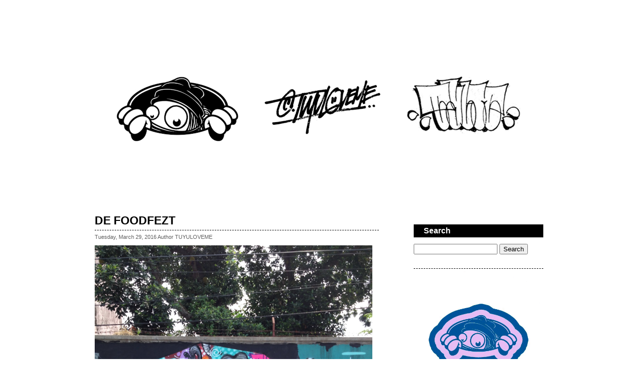

--- FILE ---
content_type: text/html; charset=UTF-8
request_url: http://www.tuyuloveme.com/2016/03/de-foodfezt.html
body_size: 8900
content:
<!DOCTYPE html>
<html dir='ltr' xmlns='http://www.w3.org/1999/xhtml' xmlns:b='http://www.google.com/2005/gml/b' xmlns:data='http://www.google.com/2005/gml/data' xmlns:expr='http://www.google.com/2005/gml/expr'>
<head>
<link href='https://www.blogger.com/static/v1/widgets/2944754296-widget_css_bundle.css' rel='stylesheet' type='text/css'/>
<meta content='text/html; charset=UTF-8' http-equiv='Content-Type'/>
<meta content='blogger' name='generator'/>
<link href='http://www.tuyuloveme.com/favicon.ico' rel='icon' type='image/x-icon'/>
<link href='http://www.tuyuloveme.com/2016/03/de-foodfezt.html' rel='canonical'/>
<link rel="alternate" type="application/atom+xml" title="TUYULOVEME - Atom" href="http://www.tuyuloveme.com/feeds/posts/default" />
<link rel="alternate" type="application/rss+xml" title="TUYULOVEME - RSS" href="http://www.tuyuloveme.com/feeds/posts/default?alt=rss" />
<link rel="service.post" type="application/atom+xml" title="TUYULOVEME - Atom" href="https://www.blogger.com/feeds/4193845832142160133/posts/default" />

<link rel="alternate" type="application/atom+xml" title="TUYULOVEME - Atom" href="http://www.tuyuloveme.com/feeds/8188202623882201126/comments/default" />
<!--Can't find substitution for tag [blog.ieCssRetrofitLinks]-->
<link href='https://blogger.googleusercontent.com/img/b/R29vZ2xl/AVvXsEjEQ08qdM54gPWSR2VMHctASzJPHCDQcO7ZFIgmv2SZWL9_pli8Y2lB1tKGh9pRA9pNkyA7RA4uihOeXjBxNDuk_6eFANUz2o4rlMJOjXkkgugqs3rORziWZgnd3QzPBNQOUML48_9XX492/s1600/IMG_9407.jpg' rel='image_src'/>
<meta content='http://www.tuyuloveme.com/2016/03/de-foodfezt.html' property='og:url'/>
<meta content='DE FOODFEZT' property='og:title'/>
<meta content='       Painting with sic and nside one  ' property='og:description'/>
<meta content='https://blogger.googleusercontent.com/img/b/R29vZ2xl/AVvXsEjEQ08qdM54gPWSR2VMHctASzJPHCDQcO7ZFIgmv2SZWL9_pli8Y2lB1tKGh9pRA9pNkyA7RA4uihOeXjBxNDuk_6eFANUz2o4rlMJOjXkkgugqs3rORziWZgnd3QzPBNQOUML48_9XX492/w1200-h630-p-k-no-nu/IMG_9407.jpg' property='og:image'/>
<title>TUYULOVEME: DE FOODFEZT</title>
<link href='http://www.blogger.com/favicon-image.g?blogID=4193845832142160133' rel='shortcut icon' type='image/x-icon'/>
<style id='page-skin-1' type='text/css'><!--
/*
-----------------------------------------------
Theme Name: Black and White
Theme URI: http://www.freewpthemes.net/
Description: A two-column, fixed-width design suitable for personal and small company website.
Version: 1.0
Author: Free WordPress Themes
Author URI: http://www.freewpthemes.net/
Tags: red, fixed width, two columns, widgets
Template Name: Black and White
Template URI: http://themecraft.net/2009/10/black-and-white-blogger-template.html
Version: 1.0
Converter: Theme Craft
Converter URI: http://themecraft.net
Black and White Blogger Template comes under a Creative Commons Attribution-Noncommercial-Share Alike 2.5 Malaysia License.
This means it is free to use on your blog, and you must keep the footer link intact, also as a respect to the designer and converter.
We sincerely need your respect to continue our free Blogger template production, thank you.
ThemeCraft.net
----------------------------------------------- */
/* Variable definitions
====================
<Variable name="textcolor" description="Text Color"
type="color" default="#000000">
<Variable name="linkcolor" description="Link Color"
type="color" default="#000000">
<Variable name="hoveredlinkcolor" description="Hovered Link Color"
type="color" default="#393939">
<Variable name="pagetitlecolor" description="Blog Title Color"
type="color" default="#000000">
<Variable name="pagedescriptioncolor" description="Blog Description Color"
type="color" default="#000000">
<Variable name="menulinkcolor" description="Menu Link Color"
type="color" default="#FFFFFF">
<Variable name="hoveredmenulinkcolor" description="Hovered Menu Link Color"
type="color" default="#FFFFFF">
<Variable name="titlecolor" description="Post Title Color"
type="color" default="#000000">
<Variable name="posttextcolor" description="Post Text Color"
type="color" default="#000000">
<Variable name="sidebarcolor" description="Sidebar Title Color"
type="color" default="#FFFFFF">
<Variable name="sidebartextcolor" description="Sidebar Text Color"
type="color" default="#000000">
<Variable name="sidebarlinkcolor" description="Sidebar Link Color"
type="color" default="#000000">
<Variable name="footertextcolor" description="Footer Text Color"
type="color" default="#FFFFFF">
<Variable name="footerlinkcolor" description="Footer Link Color"
type="color" default="#FFFFFF">
<Variable name="commenttitlecolor" description="Comment Title Color"
type="color" default="#000000">
<Variable name="commenttextcolor" description="Comment Text Color"
type="color" default="#000000">
<Variable name="commentlinkcolor" description="Comment Link Color"
type="color" default="#000000">
<Variable name="bodyfont" description="Text Font"
type="font" default="normal normal 100% Arial, Arial, sans-serif">
<Variable name="pagetitlefont" description="Blog Title Font"
type="font"
default="normal normal 230% Arial, Arial, sans-serif">
<Variable name="pagedescriptionfont" description="Blog Description Font"
type="font"
default="normal normal 100% Arial, Arial, sans-serif">
<Variable name="menufont" description="Menu Font"
type="font"
default="normal normal 100% Arial, Arial, sans-serif">
<Variable name="posttitlefont" description="Post Title Font"
type="font"
default="normal bold 180% Arial, Arial, sans-serif">
<Variable name="postmetafont" description="Post Meta Font"
type="font"
default="normal normal 100% Arial, Arial, sans-serif">
<Variable name="headerfont" description="Sidebar Title Font"
type="font"
default="normal bold 120% Arial, Arial, sans-serif">
<Variable name="sidebarfont" description="Sidebar Text Font"
type="font"
default="normal normal 100% Arial, Arial, sans-serif">
<Variable name="commentheaderfont" description="Comment Title Font"
type="font"
default="normal bold 100% Arial, Arial, sans-serif">
<Variable name="commenttextfont" description="Comment Text Font"
type="font"
default="normal normal 90% Arial, Arial, sans-serif">
<Variable name="footerfont" description="Footer Font"
type="font"
default="normal normal 90% Arial, Arial, sans-serif">
<Variable name="startSide" description="Side where text starts in blog language"
type="automatic" default="left">
<Variable name="endSide" description="Side where text ends in blog language"
type="automatic" default="right">
*/
#navbar-iframe{
height:0px;
visibility:hidden;
display:none;
}
body{
color:#000000;
margin: 0px;
padding: 0px;
background: url() repeat left top;
font: x-small Arial, Arial, sans-serif;
font-size/* */:/**/small;
font-size: /**/small;
}
h1, h2, h3{
margin-top: 0px;
}
h1{
font-size: 2.4em;
}
h2{
font-size: 1.8em;
}
h3{
font-size: 1.4em;
}
p, ol, ul{
margin-bottom: 1.8em;
}
a{
color:#000000;
}
a:hover{
color:#393939;
text-decoration: none;
}
a img{
border: none;
max-width: 100%; /* not working in IE6*/
/*height: auto;*/ /* you can enable this.*/
}
/* Header */
#header{
width: 900px;
height: 130px;
margin: 0px auto;
}
#header a{
color:#000000;
text-decoration: none;
}
/* Logo */
#logo{
float: left;
padding-left: 50px;
background: url(https://blogger.googleusercontent.com/img/b/R29vZ2xl/AVvXsEjO_cxIxsQCkHsw9k2JgH6J375Nsg21z9SBAI3IxMYxY2HkA1X5JNXxD3Pr_KTuSzUhCcrdZn88RUstFOPbPscYyDEXe8RACZAa8ZjRV8oYcsO5LCp-mIj4VQs8uoALuQG1hIP_4vXiSEQ/s1600/img02.jpg
) no-repeat left 100%;
}
#logo h1{
color:#000000;
margin: 0px;
line-height: normal;
font:normal normal 230% Arial, Arial, sans-serif;
}
#logo p{
color:#000000;
padding-left: 3px;
margin: 0px;
line-height: normal;
font:normal normal 100% Arial, Arial, sans-serif;
}
#logo h1{
padding: 25px 0px 0px 0px;
}
#logo a{
color:#000000;
}
/* Menu */
#menu{
float: right;
margin: 30px 0 0 0;
}
#menu ul{
margin: 0px 0 0 0;
padding: 0px 0px 0px 0px;
list-style: none;
line-height: normal;
}
#menu li{
float: left;
margin: 0px 0px 0px 1px;
}
#menu a{
color:#FFFFFF;
font:normal normal 100% Arial, Arial, sans-serif;
display: block;
width: auto;
height: 28px;
padding: 8px 20px 0px 20px;
background: #000000;
}
#menu a:hover{
color:#FFFFFF;
text-decoration: underline;
}
#menu .first{
background: none;
}
#menu .active a{
}
/* Page */
#page{
width: 900px;
margin: 0px auto;
padding: 30px 0px;
}
/* Content */
#content{
float: left;
width: 570px;
}
.post{
margin: 0px 0px 30px 0px;
}
.post .title{
font:normal bold 180% Arial, Arial, sans-serif;
color:#000000;
margin: 0px;
padding: 0px 0px 5px 0px;
border-bottom: #000000 dashed 1px;
}
.post .title a{
color:#000000;
text-decoration: none;
}
.post .entry{
color:#000000;
font:normal normal 100% Arial, Arial, sans-serif;
line-height: 160%;
}
.post .meta{
font:normal normal 100% Arial, Arial, sans-serif;
color:#000000;
font-weight: bold;
}
.post .byline{
color:#5E5E5E;
margin: 5px 0 10px 0px;
}
/* Sidebar */
#sidebar{
font:normal normal 100% Arial, Arial, sans-serif;
color:#000000;
float: right;
width: 300px;
}
#sidebar-bgtop{
height: 3px;
}
#sidebar-bgbtm{
height: 3px;
}
#sidebar-content{
}
#sidebar ul{
margin-bottom: 1.8em;
list-style: none;
}
#sidebar ul ul{
margin: 0px;
padding: 0px;
list-style: none;
}
#sidebar ul li{
padding: 5px 0;
border-bottom: #000000 dashed 1px;
}
#sidebar h2{
color:#FFFFFF;
padding: 4px 20px;
background: #000000;
font:normal bold 120% Arial, Arial, sans-serif;
}
#sidebar a{
color:#000000;
text-decoration: none;
}
#sidebar a:hover{
text-decoration: underline;
}
/* Search */
#search{
}
#search form{
margin-bottom: 1.8em;
padding: 0px;
}
#search fieldset{
margin: 0px;
padding: 0px;
border: none;
}
#search #s{
width: 160px;
}
/* Footer */
#footer{
color:#FFFFFF;
font:normal normal 90% Arial, Arial, sans-serif;
clear: both;
width: 900px;
height: 50px;
margin: 0px auto 30px auto;
background: #000000;
}
#footer p{
margin: 0px;
padding: 19px 0px 0px 0px;
text-align: center;
line-height: normal;
}
#footer a{
color:#FFFFFF;
}
#comment{
width: 550px;
height: 100px;
}
.post-footer{
margin: 20px 0 5px 0;
}
#sidebar .widget-content{
margin-bottom: 20px;
list-style: none;
}
#comments-block{
margin: 10px 0px 0 0;
}
.comment-form{
margin:25px 0px 0px 0px;
max-width:585px !important;
width:585px !important;
}
h4#comments{
margin:0 0 0 0px;
color:#000000;
font:normal bold 100% Arial, Arial, sans-serif;
}
#comment-content{
margin:0 0px 10px 0;
color:#000000;
font:normal normal 90% Arial, Arial, sans-serif;
}
#comment-content a{
color:#000000;
}
h4.backlinks{
font:normal bold 100% Arial, Arial, sans-serif;
color:#000000;
padding:0 0 20px 0px;
margin:0 0 10px 0px;
}
a.blog-pager-newer-link{
float: left;
padding: 0px 0 15px 25px;
margin: 4px;
color:#000000;
}
a.blog-pager-older-link{
float: right;
padding: 0px 15px 15px 0px;
margin: 4px;
color:#000000;
}
a.home-link{
position:absolute;
padding: 2px 2px 15px 2px;
margin: 2px;
color:#000000;
}
#blog-pager{
text-align:center;
color:#000000;
}
.feed-links{
margin: 0 0 0 0px;
font:normal normal 100% Arial, Arial, sans-serif;
color:#000000;
}
.feed-links a:hover{
font:normal normal 100% Arial, Arial, sans-serif;
color:#000000;
}
.feed-link{
color:#000000;
}
.feed-link a:hover{
color:#000000;
}
#backlinks-container{
margin: 0 0 0px 0px;
padding: 0 0 10px 0;
}

--></style>
<script type='text/javascript'>

  var _gaq = _gaq || [];
  _gaq.push(['_setAccount', 'UA-33449982-1']);
  _gaq.push(['_trackPageview']);

  (function() {
    var ga = document.createElement('script'); ga.type = 'text/javascript'; ga.async = true;
    ga.src = ('https:' == document.location.protocol ? 'https://ssl' : 'http://www') + '.google-analytics.com/ga.js';
    var s = document.getElementsByTagName('script')[0]; s.parentNode.insertBefore(ga, s);
  })();

</script>
<link href='https://www.blogger.com/dyn-css/authorization.css?targetBlogID=4193845832142160133&amp;zx=ca26f3cf-dacf-4443-b14b-dd74758bd7c5' media='none' onload='if(media!=&#39;all&#39;)media=&#39;all&#39;' rel='stylesheet'/><noscript><link href='https://www.blogger.com/dyn-css/authorization.css?targetBlogID=4193845832142160133&amp;zx=ca26f3cf-dacf-4443-b14b-dd74758bd7c5' rel='stylesheet'/></noscript>
<meta name='google-adsense-platform-account' content='ca-host-pub-1556223355139109'/>
<meta name='google-adsense-platform-domain' content='blogspot.com'/>

</head>
<body>
<div class='navbar section' id='navbar'><div class='widget Navbar' data-version='1' id='Navbar1'><script type="text/javascript">
    function setAttributeOnload(object, attribute, val) {
      if(window.addEventListener) {
        window.addEventListener('load',
          function(){ object[attribute] = val; }, false);
      } else {
        window.attachEvent('onload', function(){ object[attribute] = val; });
      }
    }
  </script>
<div id="navbar-iframe-container"></div>
<script type="text/javascript" src="https://apis.google.com/js/platform.js"></script>
<script type="text/javascript">
      gapi.load("gapi.iframes:gapi.iframes.style.bubble", function() {
        if (gapi.iframes && gapi.iframes.getContext) {
          gapi.iframes.getContext().openChild({
              url: 'https://www.blogger.com/navbar/4193845832142160133?po\x3d8188202623882201126\x26origin\x3dhttp://www.tuyuloveme.com',
              where: document.getElementById("navbar-iframe-container"),
              id: "navbar-iframe"
          });
        }
      });
    </script><script type="text/javascript">
(function() {
var script = document.createElement('script');
script.type = 'text/javascript';
script.src = '//pagead2.googlesyndication.com/pagead/js/google_top_exp.js';
var head = document.getElementsByTagName('head')[0];
if (head) {
head.appendChild(script);
}})();
</script>
</div></div>
<!-- Header -->
<div id='header'>
<!-- skip links for text browsers -->
<span id='skiplinks' style='display:none;'>
<a href='#main'>skip to main </a> |
      <a href='#sidebar'>skip to sidebar</a>
</span>
<div class='header1 section' id='header1'><div class='widget Header' data-version='1' id='Header1'>
<div id='header-inner'>
<a href='http://www.tuyuloveme.com/' style='display: block'>
<img alt='TUYULOVEME' height='429px; ' id='Header1_headerimg' src='https://blogger.googleusercontent.com/img/b/R29vZ2xl/AVvXsEjt1jp0hIVBqTksTCbf4CG4hutUqLr73NNRCD7Sj_IbAo4VfDdtn8w24AMEgoo3ftDmq4EJFVtpOIwb5FMnEZ8nzg3GyVr7YEQufnu0v0OtRlleEtA7GM_DRsXImoQgJ88JX47WMDgzYfVn/s900/header.jpg' style='display: block' width='900px; '/>
</a>
</div>
</div></div>
<!-- Menu -->
<div id='menu'>
<div class='menu1 no-items section' id='menu1'>
</div>
</div>
<!-- /Menu -->
</div>
<!-- Header -->
<!-- Page -->
<div id='page'>
<!-- Content -->
<div id='content'>
<div id='crosscol-wrapper' style='text-align:center'>
<div class='crosscol no-items section' id='crosscol'></div>
</div>
<div id='main-wrapper'>
<div class='main section' id='main'><div class='widget Blog' data-version='1' id='Blog1'>
<div class='blog-posts hfeed'>
<!--Can't find substitution for tag [defaultAdStart]-->
<div class='post' id='post'>
<a name='8188202623882201126'></a>
<h2 class='title'>
<a href='http://www.tuyuloveme.com/2016/03/de-foodfezt.html'>DE FOODFEZT</a>
</h2>
<div class='post-header-line-1'></div>
<p class='byline'>
<small>
<span class='post-timestamp'>
Tuesday, March 29, 2016
</span>
<span class='post-author vcard'>
Author
<span class='fn'>TUYULOVEME</span>
</span>
</small>
</p>
<div class='entry'>
<a href="https://blogger.googleusercontent.com/img/b/R29vZ2xl/AVvXsEjEQ08qdM54gPWSR2VMHctASzJPHCDQcO7ZFIgmv2SZWL9_pli8Y2lB1tKGh9pRA9pNkyA7RA4uihOeXjBxNDuk_6eFANUz2o4rlMJOjXkkgugqs3rORziWZgnd3QzPBNQOUML48_9XX492/s1600/IMG_9407.jpg" imageanchor="1" style="clear: left; float: left; margin-bottom: 1em; margin-right: 1em;"><img border="0" src="https://blogger.googleusercontent.com/img/b/R29vZ2xl/AVvXsEjEQ08qdM54gPWSR2VMHctASzJPHCDQcO7ZFIgmv2SZWL9_pli8Y2lB1tKGh9pRA9pNkyA7RA4uihOeXjBxNDuk_6eFANUz2o4rlMJOjXkkgugqs3rORziWZgnd3QzPBNQOUML48_9XX492/s1600/IMG_9407.jpg" /></a><br />
<br />
<br />
<br />
<br />
<a href="https://blogger.googleusercontent.com/img/b/R29vZ2xl/AVvXsEjRvCEmeCP8e9Z3h5lOA2aJqNV9UKcccbMqrS6heF0-Ofn9Z7t-3mrwzZRFlJ4UBcoc02q8VN6PQwxsasFzpL8HYxoBJkL5nz7M45el2IGKJxuSXoTTtNlOMpldRc6m7rDgFE6HcfYGRDoN/s1600/IMG_9415.JPG" imageanchor="1"><img border="0" src="https://blogger.googleusercontent.com/img/b/R29vZ2xl/AVvXsEjRvCEmeCP8e9Z3h5lOA2aJqNV9UKcccbMqrS6heF0-Ofn9Z7t-3mrwzZRFlJ4UBcoc02q8VN6PQwxsasFzpL8HYxoBJkL5nz7M45el2IGKJxuSXoTTtNlOMpldRc6m7rDgFE6HcfYGRDoN/s1600/IMG_9415.JPG" /></a><br />
<div style="text-align: center;">
Painting with sic and nside one</div>
<div style='clear: both;'></div>
</div>
<div class='meta'>
<p class='tags'>
</p>
<p class='links'>
<span class='post-labels'>
Label:
<a href='http://www.tuyuloveme.com/search/label/ON%20THE%20STREET' rel='tag'>ON THE STREET</a>,
<a href='http://www.tuyuloveme.com/search/label/PRODUCTION' rel='tag'>PRODUCTION</a>
</span> | 
	
    <span class='post-comment-link'>
</span>
</p>
<div class='post-footer'>
<div class='post-footer-line post-footer-line-1'>
<span class='post-backlinks post-comment-link'>
</span>
<span class='post-icons'>
<span class='item-control blog-admin pid-1130394928'>
<a href='https://www.blogger.com/post-edit.g?blogID=4193845832142160133&postID=8188202623882201126&from=pencil' title='Edit Post'>
<img alt='' class='icon-action' height='18' src='http://www.blogger.com/img/icon18_edit_allbkg.gif' width='18'/>
</a>
</span>
</span>
<span class='reaction-buttons'>
</span>
<span class='star-ratings'>
</span>
</div>
<div class='post-footer-line post-footer-line-2'>
</div>
<div class='post-footer-line post-footer-line-3'>
<span class='post-location'>
</span>
</div>
</div>
</div>
</div>
<div class='comments' id='comments'>
<a name='comments'></a>
<div id='backlinks-container'>
<div id='Blog1_backlinks-container'>
</div>
</div>
</div>
<!--Can't find substitution for tag [adEnd]-->
</div>
<div class='blog-pager' id='blog-pager'>
<span id='blog-pager-newer-link'>
<a class='blog-pager-newer-link' href='http://www.tuyuloveme.com/2016/03/de-antok-house.html' id='Blog1_blog-pager-newer-link' title='Newer Post'>Newer Post</a>
</span>
<span id='blog-pager-older-link'>
<a class='blog-pager-older-link' href='http://www.tuyuloveme.com/2016/03/de-sarinah.html' id='Blog1_blog-pager-older-link' title='Older Post'>Older Post</a>
</span>
<a class='home-link' href='http://www.tuyuloveme.com/'>Home</a>
</div>
<div class='clear'></div>
<div class='post-feeds'>
</div>
</div></div>
</div>
</div>
<!-- /Content -->
<!-- Sidebar -->
<div id='sidebar'>
<div id='sidebar-bgtop'></div>
<div id='sidebar-content'>
<ul>
<li id='search'>
<h2>Search</h2>
<form action='/search' method='get'>
<fieldset>
<input id='s' name='q' type='text' value=''/>
<input id='x' type='submit' value='Search'/>
</fieldset>
</form>
</li>
<div class='sidebar1 section' id='sidebar1'><div class='widget Image' data-version='1' id='Image4'>
<div class='widget-content'>
<img alt='' height='260' id='Image4_img' src='https://blogger.googleusercontent.com/img/b/R29vZ2xl/AVvXsEh-kZt97XL4nz35o86Qa995tLXATw6vxFukkHmbp4C6fxwKWk8O1BFJfwYvO-lEjH29qrTfiqz0ROpUN1UVhG0bMhkMrZW_2PfRJbHiyDa1qpggD4FB255YihY5smIZYtZKGNEOjjEvVjUt/s1600/giphy+%25282%2529.gif' width='260'/>
<br/>
</div>
<div class='clear'></div>
</div><div class='widget Image' data-version='1' id='Image3'>
<div class='widget-content'>
<a href='https://media.giphy.com/media/jHCmtOSfa1IZriZ6XJ/giphy.gif'>
<img alt='' height='260' id='Image3_img' src='https://media.giphy.com/media/cPNJ1rKDfNHpRNGaEf/giphy.gif' width='260'/>
</a>
<br/>
</div>
<div class='clear'></div>
</div><div class='widget Text' data-version='1' id='Text1'>
<h2 class='title'>ABOUT ME!</h2>
<div class='widget-content'>
<div><div><span style="background-color: white; font-family: Calibri, sans-serif; text-align: justify; text-indent: 47.2667px; white-space: pre-wrap;">Tuyuloveme is an Indonesian visual artist with nearly two decades of practice, whose work moves fluidly between the street and the studio. He is an advocate of graffiti as an artistic discipline and has participated in numerous events and exhibitions in Indonesia, Australia, Singapore, Thailand, Cambodia, Russia, the Philippines, and the United States.
Rooted in graffiti, his visual language has evolved from bold, character-driven forms to abstract compositions that merge graphic precision with emotional depth.
Recurring elements such as hidden eyes, stars, and fences reflect his ongoing exploration of personal boundaries between freedom and limitation, control and spontaneity. The eye represents himself, the star symbolizes the future, and the fence stands for the barriers he constantly encounters. Through layering, gradients, and textures, he transforms the raw energy of the streets into contemplative visual expressions that mirror his inner landscape.
</span></div></div>
</div>
<div class='clear'></div>
</div><div class='widget Image' data-version='1' id='Image1'>
<div class='widget-content'>
<a href='https://www.facebook.com/Tuyuloveme'>
<img alt='' height='70' id='Image1_img' src='https://blogger.googleusercontent.com/img/b/R29vZ2xl/AVvXsEj3daM_na4LYNMEzigwedELIhLzdY5k-0HY6GHI0HmAtBJL2zI3EGMCyT2Rww5FRoXV_xmZ_CyBVF4VBFRgWaI-eeDGX9iftUqb1cqExBJ7EhWRc2lOsMGbx9ft7y_SttF8ZM8EHJeM6aPh/s1600/1.jpg' width='260'/>
</a>
<br/>
</div>
<div class='clear'></div>
</div><div class='widget Image' data-version='1' id='Image7'>
<div class='widget-content'>
<a href='https://www.instagram.com/tuyuloveme/'>
<img alt='' height='70' id='Image7_img' src='https://blogger.googleusercontent.com/img/b/R29vZ2xl/AVvXsEhy7XyjV1ADcd8XC1aarLM58uBtV1-ch-CnALuJUm0_6HrvP_V-Hj0BUJrmdruqjpwMHqTwQr_LJFBPWABqo3b5pdPvzCHt_L5YTcBd5-OlwphYenNe4x-Fq1BWWxL6NBG1lyaKKbpcztSb/s1600/3.jpg' width='260'/>
</a>
<br/>
</div>
<div class='clear'></div>
</div><div class='widget Image' data-version='1' id='Image2'>
<div class='widget-content'>
<a href='https://www.youtube.com/user/Tuyuloveme'>
<img alt='' height='70' id='Image2_img' src='https://blogger.googleusercontent.com/img/b/R29vZ2xl/AVvXsEhktvQ1NsOuv77_KI0xHWINLX3IJ5Mvsqnvjj0GmgYPf92-jQ9j6F19Kcs4-c_tu-kXX2xJY4IguV_m8YdoA0N_H-o97PTdr_f76NAsxUGv_IYX7ysWpRL5_RJjJMdce0ek4xJSslaEXPyY/s1600/2.jpg' width='260'/>
</a>
<br/>
</div>
<div class='clear'></div>
</div><div class='widget Image' data-version='1' id='Image5'>
<div class='widget-content'>
<a href='https://www.instagram.com/whatuyulove/'>
<img alt='' height='70' id='Image5_img' src='https://blogger.googleusercontent.com/img/b/R29vZ2xl/AVvXsEhCu3Vh8sXFhHob-n3ydIjWSOt1Vw2xIytHTOxxMAzF5lDPI-W_j0j-4pEvdTc_u74WYpjJeafYQMKD85LzBHq5Ku797BogA9BAFrxae_pnSjCxVRLW3pS0Ly86oUDveL8h_-4jTgzbSnFz/s1600/2.jpg' width='260'/>
</a>
<br/>
</div>
<div class='clear'></div>
</div><div class='widget Label' data-version='1' id='Label1'>
<h2>LABELS</h2>
<div class='widget-content list-label-widget-content'>
<ul>
<li>
<a dir='ltr' href='http://www.tuyuloveme.com/search/label/ART%20WORK'>ART WORK</a>
<span dir='ltr'>(80)</span>
</li>
<li>
<a dir='ltr' href='http://www.tuyuloveme.com/search/label/COMMISION%20PROJECT'>COMMISION PROJECT</a>
<span dir='ltr'>(33)</span>
</li>
<li>
<a dir='ltr' href='http://www.tuyuloveme.com/search/label/DUO%20EXHIBITION'>DUO EXHIBITION</a>
<span dir='ltr'>(1)</span>
</li>
<li>
<a dir='ltr' href='http://www.tuyuloveme.com/search/label/EVENT'>EVENT</a>
<span dir='ltr'>(54)</span>
</li>
<li>
<a dir='ltr' href='http://www.tuyuloveme.com/search/label/EXHIBITION'>EXHIBITION</a>
<span dir='ltr'>(23)</span>
</li>
<li>
<a dir='ltr' href='http://www.tuyuloveme.com/search/label/GROUP%20EXHIBITION'>GROUP EXHIBITION</a>
<span dir='ltr'>(4)</span>
</li>
<li>
<a dir='ltr' href='http://www.tuyuloveme.com/search/label/HAND%20DRAW'>HAND DRAW</a>
<span dir='ltr'>(31)</span>
</li>
<li>
<a dir='ltr' href='http://www.tuyuloveme.com/search/label/OFF%20THE%20STREET'>OFF THE STREET</a>
<span dir='ltr'>(24)</span>
</li>
<li>
<a dir='ltr' href='http://www.tuyuloveme.com/search/label/ON%20THE%20STREET'>ON THE STREET</a>
<span dir='ltr'>(244)</span>
</li>
<li>
<a dir='ltr' href='http://www.tuyuloveme.com/search/label/PRODUCTION'>PRODUCTION</a>
<span dir='ltr'>(83)</span>
</li>
<li>
<a dir='ltr' href='http://www.tuyuloveme.com/search/label/SOLO%20EXHIBITION'>SOLO EXHIBITION</a>
<span dir='ltr'>(5)</span>
</li>
<li>
<a dir='ltr' href='http://www.tuyuloveme.com/search/label/VIDEO'>VIDEO</a>
<span dir='ltr'>(33)</span>
</li>
</ul>
<div class='clear'></div>
</div>
</div></div>
</ul>
</div>
</div>
<!-- /Sidebar -->
<br style='clear: both;'/>
</div>
<!-- /Page -->
<div id='footer'>
<p>TUYULOVEME OFFICIAL WEB SPACE | SINCE 2009<br/></p>
</div>

<script type="text/javascript" src="https://www.blogger.com/static/v1/widgets/2028843038-widgets.js"></script>
<script type='text/javascript'>
window['__wavt'] = 'AOuZoY4djzb0aqIM-AIFK3gE4xtKQ115yw:1769692914525';_WidgetManager._Init('//www.blogger.com/rearrange?blogID\x3d4193845832142160133','//www.tuyuloveme.com/2016/03/de-foodfezt.html','4193845832142160133');
_WidgetManager._SetDataContext([{'name': 'blog', 'data': {'blogId': '4193845832142160133', 'title': 'TUYULOVEME', 'url': 'http://www.tuyuloveme.com/2016/03/de-foodfezt.html', 'canonicalUrl': 'http://www.tuyuloveme.com/2016/03/de-foodfezt.html', 'homepageUrl': 'http://www.tuyuloveme.com/', 'searchUrl': 'http://www.tuyuloveme.com/search', 'canonicalHomepageUrl': 'http://www.tuyuloveme.com/', 'blogspotFaviconUrl': 'http://www.tuyuloveme.com/favicon.ico', 'bloggerUrl': 'https://www.blogger.com', 'hasCustomDomain': true, 'httpsEnabled': true, 'enabledCommentProfileImages': true, 'gPlusViewType': 'FILTERED_POSTMOD', 'adultContent': false, 'analyticsAccountNumber': '', 'encoding': 'UTF-8', 'locale': 'en', 'localeUnderscoreDelimited': 'en', 'languageDirection': 'ltr', 'isPrivate': false, 'isMobile': false, 'isMobileRequest': false, 'mobileClass': '', 'isPrivateBlog': false, 'isDynamicViewsAvailable': true, 'feedLinks': '\x3clink rel\x3d\x22alternate\x22 type\x3d\x22application/atom+xml\x22 title\x3d\x22TUYULOVEME - Atom\x22 href\x3d\x22http://www.tuyuloveme.com/feeds/posts/default\x22 /\x3e\n\x3clink rel\x3d\x22alternate\x22 type\x3d\x22application/rss+xml\x22 title\x3d\x22TUYULOVEME - RSS\x22 href\x3d\x22http://www.tuyuloveme.com/feeds/posts/default?alt\x3drss\x22 /\x3e\n\x3clink rel\x3d\x22service.post\x22 type\x3d\x22application/atom+xml\x22 title\x3d\x22TUYULOVEME - Atom\x22 href\x3d\x22https://www.blogger.com/feeds/4193845832142160133/posts/default\x22 /\x3e\n\n\x3clink rel\x3d\x22alternate\x22 type\x3d\x22application/atom+xml\x22 title\x3d\x22TUYULOVEME - Atom\x22 href\x3d\x22http://www.tuyuloveme.com/feeds/8188202623882201126/comments/default\x22 /\x3e\n', 'meTag': '', 'adsenseHostId': 'ca-host-pub-1556223355139109', 'adsenseHasAds': false, 'adsenseAutoAds': false, 'boqCommentIframeForm': true, 'loginRedirectParam': '', 'view': '', 'dynamicViewsCommentsSrc': '//www.blogblog.com/dynamicviews/4224c15c4e7c9321/js/comments.js', 'dynamicViewsScriptSrc': '//www.blogblog.com/dynamicviews/488fc340cdb1c4a9', 'plusOneApiSrc': 'https://apis.google.com/js/platform.js', 'disableGComments': true, 'interstitialAccepted': false, 'sharing': {'platforms': [{'name': 'Get link', 'key': 'link', 'shareMessage': 'Get link', 'target': ''}, {'name': 'Facebook', 'key': 'facebook', 'shareMessage': 'Share to Facebook', 'target': 'facebook'}, {'name': 'BlogThis!', 'key': 'blogThis', 'shareMessage': 'BlogThis!', 'target': 'blog'}, {'name': 'X', 'key': 'twitter', 'shareMessage': 'Share to X', 'target': 'twitter'}, {'name': 'Pinterest', 'key': 'pinterest', 'shareMessage': 'Share to Pinterest', 'target': 'pinterest'}, {'name': 'Email', 'key': 'email', 'shareMessage': 'Email', 'target': 'email'}], 'disableGooglePlus': true, 'googlePlusShareButtonWidth': 0, 'googlePlusBootstrap': '\x3cscript type\x3d\x22text/javascript\x22\x3ewindow.___gcfg \x3d {\x27lang\x27: \x27en\x27};\x3c/script\x3e'}, 'hasCustomJumpLinkMessage': false, 'jumpLinkMessage': 'Read more', 'pageType': 'item', 'postId': '8188202623882201126', 'postImageThumbnailUrl': 'https://blogger.googleusercontent.com/img/b/R29vZ2xl/AVvXsEjEQ08qdM54gPWSR2VMHctASzJPHCDQcO7ZFIgmv2SZWL9_pli8Y2lB1tKGh9pRA9pNkyA7RA4uihOeXjBxNDuk_6eFANUz2o4rlMJOjXkkgugqs3rORziWZgnd3QzPBNQOUML48_9XX492/s72-c/IMG_9407.jpg', 'postImageUrl': 'https://blogger.googleusercontent.com/img/b/R29vZ2xl/AVvXsEjEQ08qdM54gPWSR2VMHctASzJPHCDQcO7ZFIgmv2SZWL9_pli8Y2lB1tKGh9pRA9pNkyA7RA4uihOeXjBxNDuk_6eFANUz2o4rlMJOjXkkgugqs3rORziWZgnd3QzPBNQOUML48_9XX492/s1600/IMG_9407.jpg', 'pageName': 'DE FOODFEZT', 'pageTitle': 'TUYULOVEME: DE FOODFEZT'}}, {'name': 'features', 'data': {}}, {'name': 'messages', 'data': {'edit': 'Edit', 'linkCopiedToClipboard': 'Link copied to clipboard!', 'ok': 'Ok', 'postLink': 'Post Link'}}, {'name': 'template', 'data': {'name': 'custom', 'localizedName': 'Custom', 'isResponsive': false, 'isAlternateRendering': false, 'isCustom': true}}, {'name': 'view', 'data': {'classic': {'name': 'classic', 'url': '?view\x3dclassic'}, 'flipcard': {'name': 'flipcard', 'url': '?view\x3dflipcard'}, 'magazine': {'name': 'magazine', 'url': '?view\x3dmagazine'}, 'mosaic': {'name': 'mosaic', 'url': '?view\x3dmosaic'}, 'sidebar': {'name': 'sidebar', 'url': '?view\x3dsidebar'}, 'snapshot': {'name': 'snapshot', 'url': '?view\x3dsnapshot'}, 'timeslide': {'name': 'timeslide', 'url': '?view\x3dtimeslide'}, 'isMobile': false, 'title': 'DE FOODFEZT', 'description': '       Painting with sic and nside one  ', 'featuredImage': 'https://blogger.googleusercontent.com/img/b/R29vZ2xl/AVvXsEjEQ08qdM54gPWSR2VMHctASzJPHCDQcO7ZFIgmv2SZWL9_pli8Y2lB1tKGh9pRA9pNkyA7RA4uihOeXjBxNDuk_6eFANUz2o4rlMJOjXkkgugqs3rORziWZgnd3QzPBNQOUML48_9XX492/s1600/IMG_9407.jpg', 'url': 'http://www.tuyuloveme.com/2016/03/de-foodfezt.html', 'type': 'item', 'isSingleItem': true, 'isMultipleItems': false, 'isError': false, 'isPage': false, 'isPost': true, 'isHomepage': false, 'isArchive': false, 'isLabelSearch': false, 'postId': 8188202623882201126}}]);
_WidgetManager._RegisterWidget('_NavbarView', new _WidgetInfo('Navbar1', 'navbar', document.getElementById('Navbar1'), {}, 'displayModeFull'));
_WidgetManager._RegisterWidget('_HeaderView', new _WidgetInfo('Header1', 'header1', document.getElementById('Header1'), {}, 'displayModeFull'));
_WidgetManager._RegisterWidget('_BlogView', new _WidgetInfo('Blog1', 'main', document.getElementById('Blog1'), {'cmtInteractionsEnabled': false, 'lightboxEnabled': true, 'lightboxModuleUrl': 'https://www.blogger.com/static/v1/jsbin/3314219954-lbx.js', 'lightboxCssUrl': 'https://www.blogger.com/static/v1/v-css/828616780-lightbox_bundle.css'}, 'displayModeFull'));
_WidgetManager._RegisterWidget('_ImageView', new _WidgetInfo('Image4', 'sidebar1', document.getElementById('Image4'), {'resize': true}, 'displayModeFull'));
_WidgetManager._RegisterWidget('_ImageView', new _WidgetInfo('Image3', 'sidebar1', document.getElementById('Image3'), {'resize': true}, 'displayModeFull'));
_WidgetManager._RegisterWidget('_TextView', new _WidgetInfo('Text1', 'sidebar1', document.getElementById('Text1'), {}, 'displayModeFull'));
_WidgetManager._RegisterWidget('_ImageView', new _WidgetInfo('Image1', 'sidebar1', document.getElementById('Image1'), {'resize': false}, 'displayModeFull'));
_WidgetManager._RegisterWidget('_ImageView', new _WidgetInfo('Image7', 'sidebar1', document.getElementById('Image7'), {'resize': false}, 'displayModeFull'));
_WidgetManager._RegisterWidget('_ImageView', new _WidgetInfo('Image2', 'sidebar1', document.getElementById('Image2'), {'resize': false}, 'displayModeFull'));
_WidgetManager._RegisterWidget('_ImageView', new _WidgetInfo('Image5', 'sidebar1', document.getElementById('Image5'), {'resize': true}, 'displayModeFull'));
_WidgetManager._RegisterWidget('_LabelView', new _WidgetInfo('Label1', 'sidebar1', document.getElementById('Label1'), {}, 'displayModeFull'));
</script>
</body>
</html>